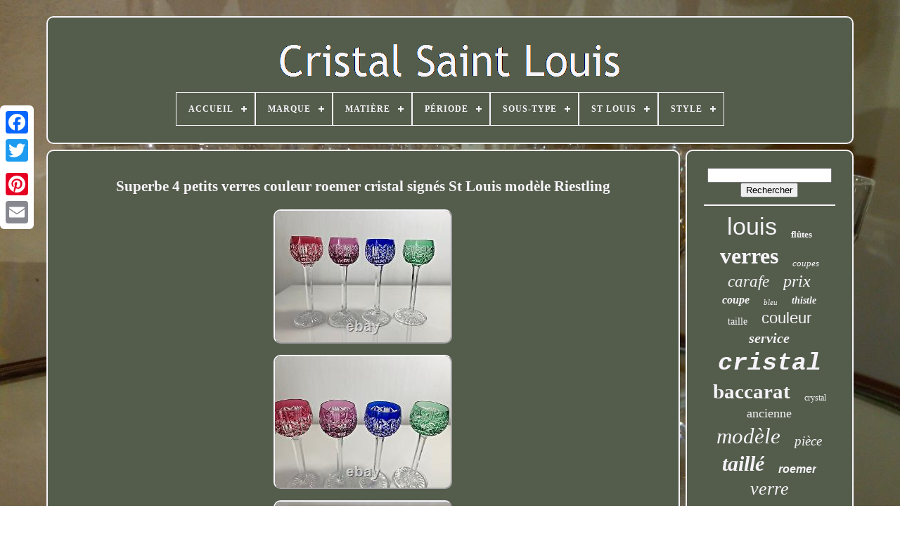

--- FILE ---
content_type: text/html
request_url: https://cristalstlouis.com/superbe_4_petits_verres_couleur_roemer_cristal_signes_st_louis_modele_riestling.html
body_size: 4534
content:

<!--//////////////////////////////////////////////////////////////////////////////////////////////////////////////////////////////////////////////

 !DOCTYPE

//////////////////////////////////////////////////////////////////////////////////////////////////////////////////////////////////////////////-->
<!DOCTYPE  HTML>

  

 	
 	  <HTML> 	

 		
<HEAD>   

	 <TITLE>	
Superbe 4 Petits Verres Couleur Roemer Cristal Signés St Louis Modèle Riestling	   

</TITLE> 

	
	  <META  CONTENT='text/html; charset=UTF-8'   HTTP-EQUIV='content-type'>

	    <META  NAME='viewport'  CONTENT='width=device-width, initial-scale=1'> 
   
	
	 	
<LINK REL='stylesheet'   TYPE='text/css' HREF='https://cristalstlouis.com/xemufym.css'> 	 

		 <LINK  HREF='https://cristalstlouis.com/zedo.css' TYPE='text/css' REL='stylesheet'>  

		<SCRIPT TYPE='text/javascript'  SRC='https://code.jquery.com/jquery-latest.min.js'></SCRIPT>
	
  

<!--//////////////////////////////////////////////////////////////////////////////////////////////////////////////////////////////////////////////-->
<SCRIPT	TYPE='text/javascript' SRC='https://cristalstlouis.com/remy.js'  ASYNC>	</SCRIPT>
	
<SCRIPT  SRC='https://cristalstlouis.com/newadytax.js' TYPE='text/javascript'>
 	
	</SCRIPT> 
 

 
	 


<!--//////////////////////////////////////////////////////////////////////////////////////////////////////////////////////////////////////////////
 SCRIPT
//////////////////////////////////////////////////////////////////////////////////////////////////////////////////////////////////////////////-->
<SCRIPT  SRC='https://cristalstlouis.com/gunecymyle.js'	TYPE='text/javascript'  ASYNC>	  </SCRIPT>	
	<SCRIPT  TYPE='text/javascript' ASYNC  SRC='https://cristalstlouis.com/seqyqyzoru.js'>	 </SCRIPT>

	 
	
			
	<SCRIPT TYPE='text/javascript'> 
var a2a_config = a2a_config || {};a2a_config.no_3p = 1;
</SCRIPT>
  

	  	<SCRIPT SRC='//static.addtoany.com/menu/page.js' ASYNC  TYPE='text/javascript'></SCRIPT> 
	  	

<SCRIPT ASYNC	SRC='//static.addtoany.com/menu/page.js'	TYPE='text/javascript'>
 
</SCRIPT>	

		
 <SCRIPT	SRC='//static.addtoany.com/menu/page.js' TYPE='text/javascript'	ASYNC>
 	</SCRIPT> 
   

 
     </HEAD> 
 
  	
<BODY	DATA-ID='354652492988'>
	



	<DIV  STYLE='left:0px; top:150px;'  CLASS='a2a_kit a2a_kit_size_32 a2a_floating_style a2a_vertical_style'>
  		
		  
 
<A CLASS='a2a_button_facebook'> 


</A>
 

		
		 	<A CLASS='a2a_button_twitter'></A>
  

		

<A   CLASS='a2a_button_google_plus'>
 
</A> 


		 	
		 	<A   CLASS='a2a_button_pinterest'>

	</A>  

		
<A CLASS='a2a_button_email'>	   
 </A> 	    	
	  </DIV> 

	


  
<!--//////////////////////////////////////////////////////////////////////////////////////////////////////////////////////////////////////////////-->
<DIV ID='jipapez'>   	  	 
			 
<!--//////////////////////////////////////////////////////////////////////////////////////////////////////////////////////////////////////////////-->
<DIV	ID='mybyzida'>   
	 	   
			 	
<!--//////////////////////////////////////////////////////////////////////////////////////////////////////////////////////////////////////////////-->
<A HREF='https://cristalstlouis.com/'>  
<IMG SRC='https://cristalstlouis.com/cristal_saint_louis.gif' ALT='Cristal Saint Louis'>   	
</A>
	 

			
<div id='cimiqub' class='align-center'>
<ul>
<li class='has-sub'><a href='https://cristalstlouis.com/'><span>Accueil</span></a>
<ul>
	<li><a href='https://cristalstlouis.com/derniers_items_cristal_saint_louis.html'><span>Derniers items</span></a></li>
	<li><a href='https://cristalstlouis.com/les_plus_populaires_cristal_saint_louis.html'><span>Les plus populaires</span></a></li>
	<li><a href='https://cristalstlouis.com/nouveaux_videos_cristal_saint_louis.html'><span>Nouveaux vidéos</span></a></li>
</ul>
</li>

<li class='has-sub'><a href='https://cristalstlouis.com/marque/'><span>Marque</span></a>
<ul>
	<li><a href='https://cristalstlouis.com/marque/baccarat.html'><span>Baccarat (188)</span></a></li>
	<li><a href='https://cristalstlouis.com/marque/baccarat_saint_louis.html'><span>Baccarat Saint Louis (17)</span></a></li>
	<li><a href='https://cristalstlouis.com/marque/baccarat_saint_louis.html'><span>Baccarat Saint-louis (3)</span></a></li>
	<li><a href='https://cristalstlouis.com/marque/baccarat_st_louis.html'><span>Baccarat St Louis ? (2)</span></a></li>
	<li><a href='https://cristalstlouis.com/marque/cristal_saint_louis.html'><span>Cristal Saint Louis (3)</span></a></li>
	<li><a href='https://cristalstlouis.com/marque/cristal_saint_louis.html'><span>Cristal Saint-louis (5)</span></a></li>
	<li><a href='https://cristalstlouis.com/marque/cristal_st_louis.html'><span>Cristal St Louis (3)</span></a></li>
	<li><a href='https://cristalstlouis.com/marque/gondole.html'><span>Gondole (2)</span></a></li>
	<li><a href='https://cristalstlouis.com/marque/lorraine.html'><span>Lorraine (6)</span></a></li>
	<li><a href='https://cristalstlouis.com/marque/saint_louis.html'><span>Saint Louis (1391)</span></a></li>
	<li><a href='https://cristalstlouis.com/marque/saint_louis_france.html'><span>Saint Louis - France (3)</span></a></li>
	<li><a href='https://cristalstlouis.com/marque/saint_louis.html'><span>Saint-louis (229)</span></a></li>
	<li><a href='https://cristalstlouis.com/marque/sans_marque.html'><span>Sans Marque (3)</span></a></li>
	<li><a href='https://cristalstlouis.com/marque/st_louis.html'><span>St Louis (281)</span></a></li>
	<li><a href='https://cristalstlouis.com/marque/st_louis_baccarat.html'><span>St Louis Baccarat (4)</span></a></li>
	<li><a href='https://cristalstlouis.com/marque/st_louis_boheme.html'><span>St Louis BohÊme (2)</span></a></li>
	<li><a href='https://cristalstlouis.com/marque/st_louis.html'><span>St-louis (6)</span></a></li>
	<li><a href='https://cristalstlouis.com/marque/st_louis.html'><span>St.louis (7)</span></a></li>
	<li><a href='https://cristalstlouis.com/marque/val_saint_lambert.html'><span>Val Saint Lambert (3)</span></a></li>
	<li><a href='https://cristalstlouis.com/marque/val_st_lambert.html'><span>Val St Lambert (2)</span></a></li>
	<li><a href='https://cristalstlouis.com/derniers_items_cristal_saint_louis.html'>... (2804)</a></li>
</ul>
</li>

<li class='has-sub'><a href='https://cristalstlouis.com/matiere/'><span>Matière</span></a>
<ul>
	<li><a href='https://cristalstlouis.com/matiere/argent_massif.html'><span>Argent Massif (5)</span></a></li>
	<li><a href='https://cristalstlouis.com/matiere/bronze.html'><span>Bronze (5)</span></a></li>
	<li><a href='https://cristalstlouis.com/matiere/bronze_et_cristal.html'><span>Bronze Et Cristal (2)</span></a></li>
	<li><a href='https://cristalstlouis.com/matiere/cristal.html'><span>Cristal (367)</span></a></li>
	<li><a href='https://cristalstlouis.com/matiere/cristal_taille.html'><span>Cristal Taillé (2)</span></a></li>
	<li><a href='https://cristalstlouis.com/matiere/ceramique.html'><span>Céramique (5)</span></a></li>
	<li><a href='https://cristalstlouis.com/matiere/verre.html'><span>Verre (7)</span></a></li>
	<li><a href='https://cristalstlouis.com/derniers_items_cristal_saint_louis.html'>... (4571)</a></li>
</ul>
</li>

<li class='has-sub'><a href='https://cristalstlouis.com/periode/'><span>Période</span></a>
<ul>
	<li><a href='https://cristalstlouis.com/periode/art_deco.html'><span>Art Déco (45)</span></a></li>
	<li><a href='https://cristalstlouis.com/periode/art_nouveau.html'><span>Art Nouveau (18)</span></a></li>
	<li><a href='https://cristalstlouis.com/periode/contemporain.html'><span>Contemporain (13)</span></a></li>
	<li><a href='https://cristalstlouis.com/periode/design_du_xxeme.html'><span>Design Du Xxème (53)</span></a></li>
	<li><a href='https://cristalstlouis.com/periode/xixeme_et_avant.html'><span>Xixème Et Avant (37)</span></a></li>
	<li><a href='https://cristalstlouis.com/periode/1900.html'><span>1900 (2)</span></a></li>
	<li><a href='https://cristalstlouis.com/derniers_items_cristal_saint_louis.html'>... (4796)</a></li>
</ul>
</li>

<li class='has-sub'><a href='https://cristalstlouis.com/sous_type/'><span>Sous-type</span></a>
<ul>
	<li><a href='https://cristalstlouis.com/sous_type/boule_d_escalier.html'><span>Boule D'escalier (2)</span></a></li>
	<li><a href='https://cristalstlouis.com/sous_type/boule_escalier.html'><span>Boule Escalier (4)</span></a></li>
	<li><a href='https://cristalstlouis.com/sous_type/bouteille_flacon.html'><span>Bouteille, Flacon (2)</span></a></li>
	<li><a href='https://cristalstlouis.com/sous_type/carafe.html'><span>Carafe (8)</span></a></li>
	<li><a href='https://cristalstlouis.com/sous_type/carafe_bouteille.html'><span>Carafe Bouteille (10)</span></a></li>
	<li><a href='https://cristalstlouis.com/sous_type/carafe_broc_pichet.html'><span>Carafe Broc Pichet (4)</span></a></li>
	<li><a href='https://cristalstlouis.com/sous_type/carafe_pichet.html'><span>Carafe, Pichet (7)</span></a></li>
	<li><a href='https://cristalstlouis.com/sous_type/cave_a_liqueur.html'><span>Cave à Liqueur (4)</span></a></li>
	<li><a href='https://cristalstlouis.com/sous_type/coffret.html'><span>Coffret (4)</span></a></li>
	<li><a href='https://cristalstlouis.com/sous_type/gobelet.html'><span>Gobelet (2)</span></a></li>
	<li><a href='https://cristalstlouis.com/sous_type/interieure.html'><span>Intérieure (8)</span></a></li>
	<li><a href='https://cristalstlouis.com/sous_type/lampe_de_table.html'><span>Lampe De Table (8)</span></a></li>
	<li><a href='https://cristalstlouis.com/sous_type/lampe_lanterne.html'><span>Lampe, Lanterne (3)</span></a></li>
	<li><a href='https://cristalstlouis.com/sous_type/ordre.html'><span>Ordre (2)</span></a></li>
	<li><a href='https://cristalstlouis.com/sous_type/plat.html'><span>Plat (3)</span></a></li>
	<li><a href='https://cristalstlouis.com/sous_type/vase.html'><span>Vase (10)</span></a></li>
	<li><a href='https://cristalstlouis.com/sous_type/verre.html'><span>Verre (140)</span></a></li>
	<li><a href='https://cristalstlouis.com/sous_type/verre_a_pied.html'><span>Verre A Pied (5)</span></a></li>
	<li><a href='https://cristalstlouis.com/sous_type/verre_a_vin_du_rhin.html'><span>Verre A Vin Du Rhin (6)</span></a></li>
	<li><a href='https://cristalstlouis.com/sous_type/verre_a_pied.html'><span>Verre à Pied (3)</span></a></li>
	<li><a href='https://cristalstlouis.com/derniers_items_cristal_saint_louis.html'>... (4729)</a></li>
</ul>
</li>

<li class='has-sub'><a href='https://cristalstlouis.com/st_louis/'><span>St Louis</span></a>
<ul>
	<li><a href='https://cristalstlouis.com/st_louis/art_deco.html'><span>Art Deco (2)</span></a></li>
	<li><a href='https://cristalstlouis.com/st_louis/catalogue_1930.html'><span>Catalogue 1930 (4)</span></a></li>
	<li><a href='https://cristalstlouis.com/st_louis/chantilly.html'><span>Chantilly (4)</span></a></li>
	<li><a href='https://cristalstlouis.com/st_louis/cristal.html'><span>Cristal (9)</span></a></li>
	<li><a href='https://cristalstlouis.com/st_louis/france.html'><span>France (3)</span></a></li>
	<li><a href='https://cristalstlouis.com/st_louis/jersey.html'><span>Jersey (2)</span></a></li>
	<li><a href='https://cristalstlouis.com/st_louis/tarn.html'><span>Tarn (2)</span></a></li>
	<li><a href='https://cristalstlouis.com/st_louis/tommy.html'><span>Tommy (2)</span></a></li>
	<li><a href='https://cristalstlouis.com/st_louis/vers_1950.html'><span>Vers 1950 (2)</span></a></li>
	<li><a href='https://cristalstlouis.com/st_louis/1908.html'><span>1908 (2)</span></a></li>
	<li><a href='https://cristalstlouis.com/derniers_items_cristal_saint_louis.html'>... (4932)</a></li>
</ul>
</li>

<li class='has-sub'><a href='https://cristalstlouis.com/style/'><span>Style</span></a>
<ul>
	<li><a href='https://cristalstlouis.com/style/1940_1960.html'><span>1940-1960 (34)</span></a></li>
	<li><a href='https://cristalstlouis.com/style/1950_1960.html'><span>1950 1960 (4)</span></a></li>
	<li><a href='https://cristalstlouis.com/style/1950_1960.html'><span>1950-1960 (2)</span></a></li>
	<li><a href='https://cristalstlouis.com/style/antiquite.html'><span>Antiquité (3)</span></a></li>
	<li><a href='https://cristalstlouis.com/style/art_deco.html'><span>Art Deco (2)</span></a></li>
	<li><a href='https://cristalstlouis.com/style/art_deco.html'><span>Art Déco (12)</span></a></li>
	<li><a href='https://cristalstlouis.com/style/art_deco_1925.html'><span>Art Déco 1925 (2)</span></a></li>
	<li><a href='https://cristalstlouis.com/style/art_nouveau.html'><span>Art Nouveau (2)</span></a></li>
	<li><a href='https://cristalstlouis.com/style/art_nouveau_1900.html'><span>Art Nouveau 1900 (2)</span></a></li>
	<li><a href='https://cristalstlouis.com/style/empire.html'><span>Empire (2)</span></a></li>
	<li><a href='https://cristalstlouis.com/style/louis_philippe.html'><span>Louis Philippe (3)</span></a></li>
	<li><a href='https://cristalstlouis.com/style/louis_xvi.html'><span>Louis Xvi (8)</span></a></li>
	<li><a href='https://cristalstlouis.com/style/napoleon_iii.html'><span>Napoléon Iii (39)</span></a></li>
	<li><a href='https://cristalstlouis.com/style/napoleon_iii_1900.html'><span>Napoléon Iii 1900 (12)</span></a></li>
	<li><a href='https://cristalstlouis.com/style/napoleon_empire.html'><span>Napoléon, Empire (8)</span></a></li>
	<li><a href='https://cristalstlouis.com/style/1900.html'><span>1900 (20)</span></a></li>
	<li><a href='https://cristalstlouis.com/derniers_items_cristal_saint_louis.html'>... (4809)</a></li>
</ul>
</li>

</ul>
</div>

		</DIV> 

		<DIV ID='juledirahi'> 	 
 
				 		
<DIV   ID='dyda'>		

 
				
	 <DIV ID='xixutixovi'>

	 	</DIV> 

				
<h1 class="[base64]">Superbe 4 petits verres couleur roemer cristal signés St Louis modèle Riestling
</h1> <img class="ug4h6" src="https://cristalstlouis.com/img/Superbe_4_petits_verres_couleur_roemer_cristal_signes_St_Louis_modele_Riestling_01_ha.jpg" title="Superbe 4 petits verres couleur roemer cristal signés St Louis modèle Riestling" alt="Superbe 4 petits verres couleur roemer cristal signés St Louis modèle Riestling"/>
		<br/>

	
 <img class="ug4h6" src="https://cristalstlouis.com/img/Superbe_4_petits_verres_couleur_roemer_cristal_signes_St_Louis_modele_Riestling_02_zi.jpg" title="Superbe 4 petits verres couleur roemer cristal signés St Louis modèle Riestling" alt="Superbe 4 petits verres couleur roemer cristal signés St Louis modèle Riestling"/>


  <br/> 
		<img class="ug4h6" src="https://cristalstlouis.com/img/Superbe_4_petits_verres_couleur_roemer_cristal_signes_St_Louis_modele_Riestling_03_oojs.jpg" title="Superbe 4 petits verres couleur roemer cristal signés St Louis modèle Riestling" alt="Superbe 4 petits verres couleur roemer cristal signés St Louis modèle Riestling"/>
<br/>	  <img class="ug4h6" src="https://cristalstlouis.com/img/Superbe_4_petits_verres_couleur_roemer_cristal_signes_St_Louis_modele_Riestling_04_boyx.jpg" title="Superbe 4 petits verres couleur roemer cristal signés St Louis modèle Riestling" alt="Superbe 4 petits verres couleur roemer cristal signés St Louis modèle Riestling"/>
	
	 <br/>

<br/>     <img class="ug4h6" src="https://cristalstlouis.com/hekek.gif" title="Superbe 4 petits verres couleur roemer cristal signés St Louis modèle Riestling" alt="Superbe 4 petits verres couleur roemer cristal signés St Louis modèle Riestling"/>   <img class="ug4h6" src="https://cristalstlouis.com/halybi.gif" title="Superbe 4 petits verres couleur roemer cristal signés St Louis modèle Riestling" alt="Superbe 4 petits verres couleur roemer cristal signés St Louis modèle Riestling"/>	 
<br/>		  <p>
Superbe 4 petits verres couleur roemer en cristal taillé signés St Louis modèle Riestling. Seul le bleu n'est pas signé. Ils sont en parfait état général, garanti sans éclat ni fêlure. Autres photos ou renseignements sur demande. Cet item est dans la catégorie "Céramiques, verres\Verre, cristal\Grands noms français\Verres, flûtes, services".
	</p>	 Le vendeur est "*bluejune*" et est localisé dans ce pays: FR. Cet article peut être expédié au pays suivant: Monde entier.
 <br/> 
	  <img class="ug4h6" src="https://cristalstlouis.com/hekek.gif" title="Superbe 4 petits verres couleur roemer cristal signés St Louis modèle Riestling" alt="Superbe 4 petits verres couleur roemer cristal signés St Louis modèle Riestling"/>   <img class="ug4h6" src="https://cristalstlouis.com/halybi.gif" title="Superbe 4 petits verres couleur roemer cristal signés St Louis modèle Riestling" alt="Superbe 4 petits verres couleur roemer cristal signés St Louis modèle Riestling"/>	  
<br/>
				
				<DIV STYLE='margin:10px auto 0px auto'   CLASS='a2a_kit'>  	 	
					 
<!--//////////////////////////////////////////////////////////////////////////////////////////////////////////////////////////////////////////////-->
<A  DATA-LAYOUT='button' DATA-SHARE='false'   DATA-SHOW-FACES='false'  DATA-ACTION='like'	CLASS='a2a_button_facebook_like'></A>   

				

 

</DIV>
 
				
				   <DIV CLASS='a2a_kit a2a_default_style'	STYLE='margin:10px auto;width:120px;'>	
							<A CLASS='a2a_button_facebook'>

	
</A>
							
	<A CLASS='a2a_button_twitter'>

</A>

 
							 <A CLASS='a2a_button_google_plus'>
 	 	</A>	    
					  <A CLASS='a2a_button_pinterest'>

</A> 

 

 	
						 
   <A CLASS='a2a_button_email'>


</A>  
				 
 
	 </DIV>

  
					
				
			 </DIV> 
 
			  		 	 <DIV  ID='visanapux'>		
 

				
				 
	   
<!--//////////////////////////////////////////////////////////////////////////////////////////////////////////////////////////////////////////////-->
<DIV ID='tywe'> 		 
					   
<HR>  
	
				 
   </DIV>

				   
<DIV ID='qifesa'>	 		</DIV> 
				
				<DIV	ID='capicyhij'>  

					<a style="font-family:Helvetica;font-size:34px;font-weight:normal;font-style:normal;text-decoration:none" href="https://cristalstlouis.com/fuf/louis.html">louis</a><a style="font-family:MS LineDraw;font-size:13px;font-weight:bolder;font-style:normal;text-decoration:none" href="https://cristalstlouis.com/fuf/flutes.html">flûtes</a><a style="font-family:Old English;font-size:32px;font-weight:bold;font-style:normal;text-decoration:none" href="https://cristalstlouis.com/fuf/verres.html">verres</a><a style="font-family:Haettenschweiler;font-size:13px;font-weight:lighter;font-style:oblique;text-decoration:none" href="https://cristalstlouis.com/fuf/coupes.html">coupes</a><a style="font-family:Univers;font-size:23px;font-weight:normal;font-style:oblique;text-decoration:none" href="https://cristalstlouis.com/fuf/carafe.html">carafe</a><a style="font-family:Bodoni MT Ultra Bold;font-size:24px;font-weight:lighter;font-style:italic;text-decoration:none" href="https://cristalstlouis.com/fuf/prix.html">prix</a><a style="font-family:Arial MT Condensed Light;font-size:16px;font-weight:bolder;font-style:oblique;text-decoration:none" href="https://cristalstlouis.com/fuf/coupe.html">coupe</a><a style="font-family:Colonna MT;font-size:11px;font-weight:lighter;font-style:oblique;text-decoration:none" href="https://cristalstlouis.com/fuf/bleu.html">bleu</a><a style="font-family:Humanst521 Cn BT;font-size:14px;font-weight:bolder;font-style:italic;text-decoration:none" href="https://cristalstlouis.com/fuf/thistle.html">thistle</a><a style="font-family:Erie;font-size:14px;font-weight:lighter;font-style:normal;text-decoration:none" href="https://cristalstlouis.com/fuf/taille.html">taille</a><a style="font-family:Helvetica;font-size:22px;font-weight:normal;font-style:normal;text-decoration:none" href="https://cristalstlouis.com/fuf/couleur.html">couleur</a><a style="font-family:Bodoni MT Ultra Bold;font-size:20px;font-weight:bold;font-style:italic;text-decoration:none" href="https://cristalstlouis.com/fuf/service.html">service</a><a style="font-family:Courier;font-size:35px;font-weight:bold;font-style:italic;text-decoration:none" href="https://cristalstlouis.com/fuf/cristal.html">cristal</a><a style="font-family:Wide Latin;font-size:29px;font-weight:bolder;font-style:normal;text-decoration:none" href="https://cristalstlouis.com/fuf/baccarat.html">baccarat</a><a style="font-family:Britannic Bold;font-size:12px;font-weight:normal;font-style:normal;text-decoration:none" href="https://cristalstlouis.com/fuf/crystal.html">crystal</a><a style="font-family:Footlight MT Light;font-size:18px;font-weight:lighter;font-style:normal;text-decoration:none" href="https://cristalstlouis.com/fuf/ancienne.html">ancienne</a><a style="font-family:Micro;font-size:31px;font-weight:lighter;font-style:italic;text-decoration:none" href="https://cristalstlouis.com/fuf/modele.html">modèle</a><a style="font-family:Lansbury;font-size:19px;font-weight:lighter;font-style:oblique;text-decoration:none" href="https://cristalstlouis.com/fuf/piece.html">pièce</a><a style="font-family:Micro;font-size:30px;font-weight:bold;font-style:italic;text-decoration:none" href="https://cristalstlouis.com/fuf/taille.html">taillé</a><a style="font-family:Arial;font-size:16px;font-weight:bolder;font-style:oblique;text-decoration:none" href="https://cristalstlouis.com/fuf/roemer.html">roemer</a><a style="font-family:Verdana;font-size:26px;font-weight:normal;font-style:italic;text-decoration:none" href="https://cristalstlouis.com/fuf/verre.html">verre</a><a style="font-family:Humanst521 Cn BT;font-size:25px;font-weight:normal;font-style:normal;text-decoration:none" href="https://cristalstlouis.com/fuf/saint_louis.html">saint-louis</a><a style="font-family:Minion Web;font-size:28px;font-weight:lighter;font-style:oblique;text-decoration:none" href="https://cristalstlouis.com/fuf/champagne.html">champagne</a><a style="font-family:Comic Sans MS;font-size:33px;font-weight:normal;font-style:italic;text-decoration:none" href="https://cristalstlouis.com/fuf/saint.html">saint</a><a style="font-family:Zap Chance;font-size:18px;font-weight:normal;font-style:oblique;text-decoration:none" href="https://cristalstlouis.com/fuf/modele.html">modele</a><a style="font-family:Aardvark;font-size:12px;font-weight:bolder;font-style:normal;text-decoration:none" href="https://cristalstlouis.com/fuf/vase.html">vase</a><a style="font-family:Sonoma;font-size:17px;font-weight:bolder;font-style:oblique;text-decoration:none" href="https://cristalstlouis.com/fuf/blanc.html">blanc</a><a style="font-family:Small Fonts;font-size:21px;font-weight:bold;font-style:oblique;text-decoration:none" href="https://cristalstlouis.com/fuf/signe.html">signé</a><a style="font-family:Micro;font-size:19px;font-weight:normal;font-style:italic;text-decoration:none" href="https://cristalstlouis.com/fuf/ancien.html">ancien</a><a style="font-family:Donata;font-size:15px;font-weight:lighter;font-style:italic;text-decoration:none" href="https://cristalstlouis.com/fuf/rouge.html">rouge</a><a style="font-family:Univers;font-size:11px;font-weight:lighter;font-style:oblique;text-decoration:none" href="https://cristalstlouis.com/fuf/massenet.html">massenet</a><a style="font-family:Matura MT Script Capitals;font-size:17px;font-weight:normal;font-style:italic;text-decoration:none" href="https://cristalstlouis.com/fuf/liqueur.html">liqueur</a><a style="font-family:Albertus Medium;font-size:15px;font-weight:bolder;font-style:normal;text-decoration:none" href="https://cristalstlouis.com/fuf/grave.html">gravé</a><a style="font-family:Carleton ;font-size:10px;font-weight:bolder;font-style:normal;text-decoration:none" href="https://cristalstlouis.com/fuf/chantilly.html">chantilly</a><a style="font-family:Comic Sans MS;font-size:27px;font-weight:lighter;font-style:oblique;text-decoration:none" href="https://cristalstlouis.com/fuf/tommy.html">tommy</a>  
					
	 
</DIV>
	 
			
			 </DIV> 		 
		   
 </DIV>
   
 
	
		    <DIV   ID='mujetaky'> 
   	
		
			
	 <UL> 	
				 
	<LI> 
 

						
<A HREF='https://cristalstlouis.com/'>
Accueil
 </A> 	 

				</LI>  
				 	 <LI> 	
					   <A HREF='https://cristalstlouis.com/nousjoindre.php'>	 
	
Contactez Nous</A>
				</LI>



					 
<!--//////////////////////////////////////////////////////////////////////////////////////////////////////////////////////////////////////////////-->
<LI>
							<A HREF='https://cristalstlouis.com/politique_de_confidentialite.html'>	Politique de confidentialité </A> 
 

				   
</LI>  
 
				 	
 

<LI>
					


  <A HREF='https://cristalstlouis.com/ruzudeb.html'>Conditions d'utilisation</A> 
				</LI>
 
				

				 
 
</UL>  

			
		
   </DIV> 		


	


</DIV>	
		
   
    	</BODY>   

		
	
</HTML>